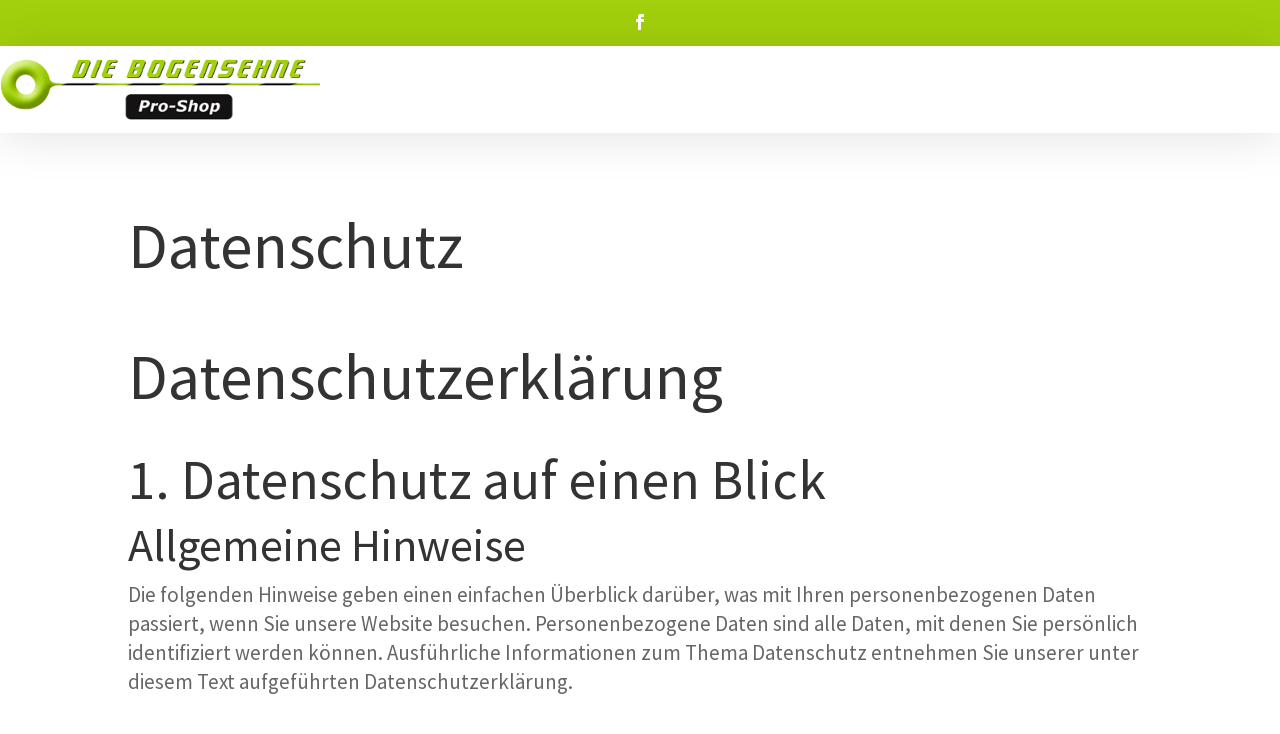

--- FILE ---
content_type: text/css
request_url: https://diebogensehne-proshop.de/wp-content/themes/Divi-Mastermind-Child-Theme/style.css?ver=4.27.1
body_size: 755
content:
/*
 Theme Name: Divi-Mastermind-Child-Theme
 Theme URI: https://www.divimastermind.com/
 Description: Dies ist ein <b>ready-to-start</b> Child-Theme f&uuml;r Divi. Entwickelt und bereitgestellt von den Divi Masterminds. Dieses Theme beinhaltet alle notwendigen Dateien, um den schnellen und einfach Start zu erm&ouml;glichen.
 Author: Divi Mastermind - Benny Hozjan und Frank Oschatz
 Author URI: https://divimastermind.com/
 Template: Divi
 Version: 1.0.0
 Tag: divi, child-theme, rawbone, easy-to-use, mastermind, german-group, 
 License: GNU General Public License v2 or later
 License URI: http://www.gnu.org/licenses/gpl-2.0.html
*/


/*  ==================================================================
	STANDARD CSS =====================================================
	==================================================================  */
.caldera-grid .help-block {
    font-size: 12px;
    margin-top: 0 !important;
}	
	
	.nav li ul {
   width: 380px !important; /* Width of the dropdown menu */
}

.nav li li ul {
   left: 380px !important; /* Use the same size as above */
}

#top-menu li li a {
   width: 340px; /* Make this 40 less then the width of the dropdown menu */
}

.et-menu li li a {
    padding: 6px 20px !important;
    width: 340px !important;
}
	
	
/* source-sans-pro-200 - latin */
@font-face {
  font-family: 'Source Sans Pro';
  font-style: normal;
  font-weight: 200;
  src: local(''),
       url('fonts/source-sans-pro-v21-latin-200.woff2') format('woff2'), /* Chrome 26+, Opera 23+, Firefox 39+ */
       url('fonts/source-sans-pro-v21-latin-200.woff') format('woff'); /* Chrome 6+, Firefox 3.6+, IE 9+, Safari 5.1+ */
}
/* source-sans-pro-200italic - latin */
@font-face {
  font-family: 'Source Sans Pro';
  font-style: italic;
  font-weight: 200;
  src: local(''),
       url('fonts/source-sans-pro-v21-latin-200italic.woff2') format('woff2'), /* Chrome 26+, Opera 23+, Firefox 39+ */
       url('fonts/source-sans-pro-v21-latin-200italic.woff') format('woff'); /* Chrome 6+, Firefox 3.6+, IE 9+, Safari 5.1+ */
}
/* source-sans-pro-300 - latin */
@font-face {
  font-family: 'Source Sans Pro';
  font-style: normal;
  font-weight: 300;
  src: local(''),
       url('fonts/source-sans-pro-v21-latin-300.woff2') format('woff2'), /* Chrome 26+, Opera 23+, Firefox 39+ */
       url('fonts/source-sans-pro-v21-latin-300.woff') format('woff'); /* Chrome 6+, Firefox 3.6+, IE 9+, Safari 5.1+ */
}
/* source-sans-pro-300italic - latin */
@font-face {
  font-family: 'Source Sans Pro';
  font-style: italic;
  font-weight: 300;
  src: local(''),
       url('fonts/source-sans-pro-v21-latin-300italic.woff2') format('woff2'), /* Chrome 26+, Opera 23+, Firefox 39+ */
       url('fonts/source-sans-pro-v21-latin-300italic.woff') format('woff'); /* Chrome 6+, Firefox 3.6+, IE 9+, Safari 5.1+ */
}
/* source-sans-pro-regular - latin */
@font-face {
  font-family: 'Source Sans Pro';
  font-style: normal;
  font-weight: 400;
  src: local(''),
       url('fonts/source-sans-pro-v21-latin-regular.woff2') format('woff2'), /* Chrome 26+, Opera 23+, Firefox 39+ */
       url('fonts/source-sans-pro-v21-latin-regular.woff') format('woff'); /* Chrome 6+, Firefox 3.6+, IE 9+, Safari 5.1+ */
}
/* source-sans-pro-italic - latin */
@font-face {
  font-family: 'Source Sans Pro';
  font-style: italic;
  font-weight: 400;
  src: local(''),
       url('fonts/source-sans-pro-v21-latin-italic.woff2') format('woff2'), /* Chrome 26+, Opera 23+, Firefox 39+ */
       url('fonts/source-sans-pro-v21-latin-italic.woff') format('woff'); /* Chrome 6+, Firefox 3.6+, IE 9+, Safari 5.1+ */
}
/* source-sans-pro-600 - latin */
@font-face {
  font-family: 'Source Sans Pro';
  font-style: normal;
  font-weight: 600;
  src: local(''),
       url('fonts/source-sans-pro-v21-latin-600.woff2') format('woff2'), /* Chrome 26+, Opera 23+, Firefox 39+ */
       url('fonts/source-sans-pro-v21-latin-600.woff') format('woff'); /* Chrome 6+, Firefox 3.6+, IE 9+, Safari 5.1+ */
}
/* source-sans-pro-600italic - latin */
@font-face {
  font-family: 'Source Sans Pro';
  font-style: italic;
  font-weight: 600;
  src: local(''),
       url('fonts/source-sans-pro-v21-latin-600italic.woff2') format('woff2'), /* Chrome 26+, Opera 23+, Firefox 39+ */
       url('fonts/source-sans-pro-v21-latin-600italic.woff') format('woff'); /* Chrome 6+, Firefox 3.6+, IE 9+, Safari 5.1+ */
}
/* source-sans-pro-700 - latin */
@font-face {
  font-family: 'Source Sans Pro';
  font-style: normal;
  font-weight: 700;
  src: local(''),
       url('fonts/source-sans-pro-v21-latin-700.woff2') format('woff2'), /* Chrome 26+, Opera 23+, Firefox 39+ */
       url('fonts/source-sans-pro-v21-latin-700.woff') format('woff'); /* Chrome 6+, Firefox 3.6+, IE 9+, Safari 5.1+ */
}
/* source-sans-pro-700italic - latin */
@font-face {
  font-family: 'Source Sans Pro';
  font-style: italic;
  font-weight: 700;
  src: local(''),
       url('fonts/source-sans-pro-v21-latin-700italic.woff2') format('woff2'), /* Chrome 26+, Opera 23+, Firefox 39+ */
       url('fonts/source-sans-pro-v21-latin-700italic.woff') format('woff'); /* Chrome 6+, Firefox 3.6+, IE 9+, Safari 5.1+ */
}
/* source-sans-pro-900 - latin */
@font-face {
  font-family: 'Source Sans Pro';
  font-style: normal;
  font-weight: 900;
  src: local(''),
       url('fonts/source-sans-pro-v21-latin-900.woff2') format('woff2'), /* Chrome 26+, Opera 23+, Firefox 39+ */
       url('fonts/source-sans-pro-v21-latin-900.woff') format('woff'); /* Chrome 6+, Firefox 3.6+, IE 9+, Safari 5.1+ */
}
/* source-sans-pro-900italic - latin */
@font-face {
  font-family: 'Source Sans Pro';
  font-style: italic;
  font-weight: 900;
  src: local(''),
       url('fonts/source-sans-pro-v21-latin-900italic.woff2') format('woff2'), /* Chrome 26+, Opera 23+, Firefox 39+ */
       url('fonts/source-sans-pro-v21-latin-900italic.woff') format('woff'); /* Chrome 6+, Firefox 3.6+, IE 9+, Safari 5.1+ */
}




/* oswald-200 - latin */
@font-face {
  font-family: 'Oswald';
  font-style: normal;
  font-weight: 200;
  src: local(''),
       url('fonts/oswald-v49-latin-200.woff2') format('woff2'), /* Chrome 26+, Opera 23+, Firefox 39+ */
       url('fonts/oswald-v49-latin-200.woff') format('woff'); /* Chrome 6+, Firefox 3.6+, IE 9+, Safari 5.1+ */
}
/* oswald-300 - latin */
@font-face {
  font-family: 'Oswald';
  font-style: normal;
  font-weight: 300;
  src: local(''),
       url('fonts/oswald-v49-latin-300.woff2') format('woff2'), /* Chrome 26+, Opera 23+, Firefox 39+ */
       url('fonts/oswald-v49-latin-300.woff') format('woff'); /* Chrome 6+, Firefox 3.6+, IE 9+, Safari 5.1+ */
}
/* oswald-regular - latin */
@font-face {
  font-family: 'Oswald';
  font-style: normal;
  font-weight: 400;
  src: local(''),
       url('fonts/oswald-v49-latin-regular.woff2') format('woff2'), /* Chrome 26+, Opera 23+, Firefox 39+ */
       url('fonts/oswald-v49-latin-regular.woff') format('woff'); /* Chrome 6+, Firefox 3.6+, IE 9+, Safari 5.1+ */
}
/* oswald-500 - latin */
@font-face {
  font-family: 'Oswald';
  font-style: normal;
  font-weight: 500;
  src: local(''),
       url('fonts/oswald-v49-latin-500.woff2') format('woff2'), /* Chrome 26+, Opera 23+, Firefox 39+ */
       url('fonts/oswald-v49-latin-500.woff') format('woff'); /* Chrome 6+, Firefox 3.6+, IE 9+, Safari 5.1+ */
}
/* oswald-600 - latin */
@font-face {
  font-family: 'Oswald';
  font-style: normal;
  font-weight: 600;
  src: local(''),
       url('fonts/oswald-v49-latin-600.woff2') format('woff2'), /* Chrome 26+, Opera 23+, Firefox 39+ */
       url('fonts/oswald-v49-latin-600.woff') format('woff'); /* Chrome 6+, Firefox 3.6+, IE 9+, Safari 5.1+ */
}
/* oswald-700 - latin */
@font-face {
  font-family: 'Oswald';
  font-style: normal;
  font-weight: 700;
  src: local(''),
       url('fonts/oswald-v49-latin-700.woff2') format('woff2'), /* Chrome 26+, Opera 23+, Firefox 39+ */
       url('fonts/oswald-v49-latin-700.woff') format('woff'); /* Chrome 6+, Firefox 3.6+, IE 9+, Safari 5.1+ */
}
	
	


--- FILE ---
content_type: text/css
request_url: https://diebogensehne-proshop.de/wp-content/et-cache/121038/et-core-unified-tb-87-tb-121031-deferred-121038.min.css?ver=1748979924
body_size: 126
content:
.et_pb_section_1_tb_header.et_pb_section{padding-top:0px;padding-bottom:0px;background-color:#FFFFFF!important}.et_pb_section_1_tb_header{z-index:10;box-shadow:0px 2px 50px 0px rgba(0,0,0,0.12)}.et_pb_row_1_tb_header.et_pb_row{padding-top:0px!important;padding-bottom:0px!important;padding-top:0px;padding-bottom:0px}.et_pb_row_1_tb_header,body #page-container .et-db #et-boc .et-l .et_pb_row_1_tb_header.et_pb_row,body.et_pb_pagebuilder_layout.single #page-container #et-boc .et-l .et_pb_row_1_tb_header.et_pb_row,body.et_pb_pagebuilder_layout.single.et_full_width_page #page-container #et-boc .et-l .et_pb_row_1_tb_header.et_pb_row{width:100%;max-width:100%}.et_pb_row_1_tb_header{display:flex}.et_pb_image_0_tb_header{margin-top:1vw!important;margin-bottom:1vw!important;text-align:center}.et_pb_column_1_tb_header{border-right-color:#ffc600}@media only screen and (max-width:980px){.et_pb_image_0_tb_header{margin-top:2vw!important;margin-bottom:2vw!important;width:70%}.et_pb_image_0_tb_header .et_pb_image_wrap img{width:auto}.et_pb_column_1_tb_header{border-right-color:#ffc600}}@media only screen and (max-width:767px){.et_pb_image_0_tb_header{margin-top:3vw!important;margin-bottom:3vw!important}.et_pb_image_0_tb_header .et_pb_image_wrap img{width:auto}.et_pb_column_1_tb_header{border-right-color:#ffc600}}